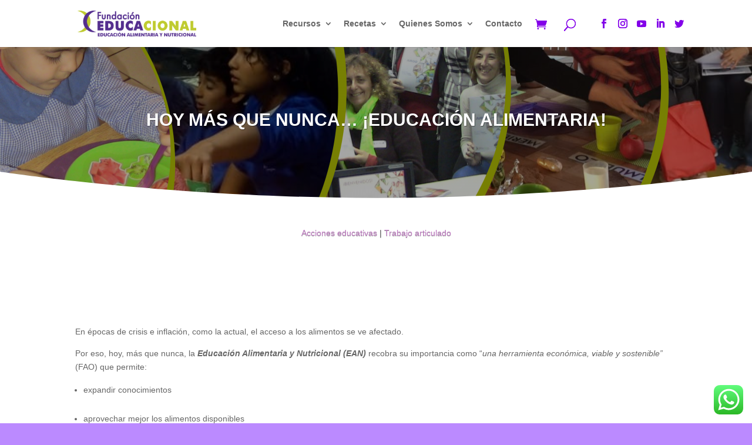

--- FILE ---
content_type: text/css
request_url: https://educacional.org.ar/wp-content/et-cache/8761/et-divi-dynamic-tb-6000-tb-45-8761-late.css?ver=1767722668
body_size: 222
content:
@font-face{font-family:ETmodules;font-display:block;src:url(//educacional.org.ar/wp-content/themes/Divi/core/admin/fonts/modules/social/modules.eot);src:url(//educacional.org.ar/wp-content/themes/Divi/core/admin/fonts/modules/social/modules.eot?#iefix) format("embedded-opentype"),url(//educacional.org.ar/wp-content/themes/Divi/core/admin/fonts/modules/social/modules.ttf) format("truetype"),url(//educacional.org.ar/wp-content/themes/Divi/core/admin/fonts/modules/social/modules.woff) format("woff"),url(//educacional.org.ar/wp-content/themes/Divi/core/admin/fonts/modules/social/modules.svg#ETmodules) format("svg");font-weight:400;font-style:normal}

--- FILE ---
content_type: text/css
request_url: https://educacional.org.ar/wp-content/et-cache/global/et-divi-customizer-global.min.css?ver=1767680551
body_size: 2081
content:
#main-content .container:before,.et_pb_portfolio_filters{display:none}#footer-widgets .et_pb_social_icon a.icon{height:28px!important;width:28px!important}#footer-widgets .et_pb_social_icon a:before{color:#fff!important;font-size:15px!important}.wp-block-columns,figure.wp-block-gallery.has-nested-images{padding:30px 0}.wp-block-image{margin:15px 0 1em}table td h3{font-weight:bold;text-transform:uppercase;font-size:16px;padding-top:15px}table td{font-size:15px;border:1px solid}.woocommerce-page #left-area ul{list-style-type:none! important;padding:0 0 20px 0px}.woocommerce-page #left-area ul li{padding:7px 20px! important;margin:3px! important;background:#8300E9}.woocommerce-page #left-area ul li a{color:#fff}.et_color_scheme_pink.woocommerce-page button.button{color:#fff!important}.page .wpls-logo-showcase .slick-dots{top:95px!important}.wpls-logo-showcase .slick-arrow{background-color:transparent}.wpls-logo-showcase .slick-arrow svg{fill:#8300E9}.wpls-logo-showcase .slick-dots li button{border:0px solid #777!important;background:#ccc!important}.wpls-logo-showcase .slick-dots li.slick-active button{background:#8300E9!important}.img-borde.et_pb_image img{border-radius:20px}@keyframes fadein{from{opacity:0}to{opacity:1}}@-moz-keyframes fadein{from{opacity:0}to{opacity:1}}@-webkit-keyframes fadein{from{opacity:0}to{opacity:1}}@-o-keyframes fadein{from{opacity:0}to{opacity:1}}#et-info-email:before,#et-info-phone:before,#et_search_icon:before,.comment-reply-link:after,.et-cart-info span:before,.et-pb-arrow-next:before,.et-pb-arrow-prev:before,.et-social-icon a:before,.et_audio_container .mejs-playpause-button button:before,.et_audio_container .mejs-volume-button button:before,.et_overlay:before,.et_password_protected_form .et_submit_button:after,.et_pb_button:after,.et_pb_contact_reset:after,.et_pb_contact_submit:after,.et_pb_font_icon:before,.et_pb_newsletter_button:after,.et_pb_pricing_table_button:after,.et_pb_promo_button:after,.et_pb_testimonial:before,.et_pb_toggle_title:before,.form-submit .et_pb_button:after,.mobile_menu_bar:before,a.et_pb_more_button:after,.et_color_scheme_pink.woocommerce a.button.alt,.et_color_scheme_pink.woocommerce-page a.button.alt,.et_color_scheme_pink.woocommerce button.button.alt,.et_color_scheme_pink.woocommerce button.button.alt.disabled,.et_color_scheme_pink.woocommerce-page button.button.alt,.et_color_scheme_pink.woocommerce-page button.button.alt.disabled,.et_color_scheme_pink.woocommerce input.button.alt,.et_color_scheme_pink.woocommerce-page input.button.alt,.et_color_scheme_pink.woocommerce #respond input#submit.alt,.et_color_scheme_pink.woocommerce-page #respond input#submit.alt,.et_color_scheme_pink.woocommerce #content input.button.alt,.et_color_scheme_pink.woocommerce-page #content input.button.alt,.et_color_scheme_pink.woocommerce button.button,.et_color_scheme_pink.woocommerce-page button.button,.et_color_scheme_pink.woocommerce input.button,.et_color_scheme_pink.woocommerce-page input.button,.et_color_scheme_pink.woocommerce #respond input#submit,.et_color_scheme_pink.woocommerce-page #respond input#submit,.et_color_scheme_pink.woocommerce #content input.button,.et_color_scheme_pink.woocommerce-page #content input.button,.et_color_scheme_pink .woocommerce-message,.et_color_scheme_pink .woocommerce-error,.et_color_scheme_pink .woocommerce-info{color:#BB8AFF}.et_color_scheme_pink .mobile_menu_bar:before,.et_color_scheme_pink.woocommerce-page a.button{color:#fff! important}#et-info-email:before,#et-info-phone:before,#et_search_icon:before,.et-cart-info span:before{font-size:20px;margin-right:7px}#footer-widgets .et-menu.nav{display:block}#footer-widgets .et-menu.nav li{margin-bottom:-5px}#footer-widgets a{color:#fff}#et_search_icon{position:relative;top:-1px}#footer-widgets .et_pb_menu .et_pb_menu__menu{display:block}#footer-widgets .et_pb_menu__wrap{justify-content:normal! important}element.style{}.mc4wp-form input{-webkit-appearance:none;padding:14px 20px!important;width:90%;max-width:500px;font-weight:400;margin:0 auto;display:block}.mc4wp-form input[type="text"],.mc4wp-form input[type="email"]{font-size:16px;color:#8300e9;border-color:#8300e9;margin:0 auto;display:block}.mc4wp-form ::placeholder{color:#8300e9}.mc4wp-form input[type="submit"]{color:#FFFFFF!important;font-weight:600!important;background-color:#8300e9;border-color:#fff;text-transform:uppercase;border-width:1.5px;border-radius:3px;cursor:pointer}#contacto-section .et_pb_social_media_follow li a.icon:before{height:50px;width:50px;font-size:32px}@media (max-width:981px){#main-header .et-cart-info span:before,#main-header #et_search_icon:before{color:#fff! important}#main-header .et-cart-info{position:relative;right:30px}#main-header #et_search_icon{position:relative;right:20px}#main-header .et-search-form input,#main-header .et-search-form input::placeholder,#main-header .et_close_search_field{color:#fff}}@media (min-width:981px) and (max-width:1095px){#main-header #et_search_icon{display:none! important}}@media (min-width:981px){#main-header .et-cart-info span:before,#main-header #et_search_icon:before{color:#8300E9! important}#cuadros-profesiones .et_pb_column,.et_pb_gutters3.et_pb_row .et_pb_column:not(:last-child){margin-right:2.5%! important}#cuadros-profesiones .et_pb_button_module_wrapper{display:none}#cuadros-profesiones .et_pb_column{border-radius:7px! important}#cuadros-profesiones .et_pb_column_1_3{min-height:195px}}@media (min-width:1260px){#et-top-navigation ul.et_pb_social_media_follow_1,.et-db #et-boc .et-l ul.et_pb_social_media_follow_1{margin-top:-4px!important;position:absolute;right:-16px}#et-top-navigation .et_pb_social_media_follow_1 li a.icon:before,.et-db #et-boc .et-l ul.et_pb_social_media_follow_1 li a.icon:before{font-size:16px;line-height:1.4;height:24px;width:24px}#et-top-navigation .et_pb_social_media_follow_1 li a.icon,.et-db #et-boc .et-l ul.et_pb_social_media_follow_1 li a.icon{height:24px;width:24px}#top-menu-nav,#et_top_search,#et-top-navigation .et-cart-info{position:relative;right:35%}#top-menu li{padding-right:15px}span.et_close_search_field{right:175px}}#ik_info_nutricional{padding-top:25px}#ik_info_nutricional h3{text-transform:uppercase;padding-bottom:12px}#ik_info_nutricional .ik_info_nutriente{padding:20px;background:#f1f1f1}#ik_info_nutricional .ik_info_nutriente{margin-bottom:15px}#ik_info_nutricional .nombre_nutriente{font-size:20px;padding-bottom:15px}#ik_info_nutricional .nombre_nutriente i{font-size:24px;position:relative;top:3px}#ik_info_nutricional .desc_corta_nutriente{padding-bottom:12px;color:#BB8AFF}#ik_info_nutricional .ik_info_nutriente_wrapper{display:block}#ik_info_nutricional .fa-apple:before{font-family:'Font Awesome 6 Brands';font-style:initial}#ik_info_nutricional .ik_info_nutriente{border-radius:12px}@media(min-width:767px){#ik_info_nutricional .ik_info_nutriente{width:calc(50% - 15px);float:left}#ik_info_nutricional .ik_info_nutriente:first-child{margin-right:15px}#ik_info_nutricional .ik_info_nutriente{min-height:260px}}@media (max-width:1260px){#et-top-navigation ul.et_pb_social_media_follow_1{display:none! important}}@media (min-width:980px){.columna7 .et_pb_column{height:177px}}@media (max-width:1300px) and (min-width:980px){.columna7{margin-left:-15%! important}}@media (max-width:1200px) and (min-width:480px){.columna7 .et_pb_column{height:195px;max-width:100%}}@media (max-width:980px){.columna7{width:100%! important;margin-top:-76px;padding-bottom:100px}#main-header .et_mobile_menu{background-color:#fff! important}}@media (max-width:980px) and (min-width:480px){.columna7{max-width:280px}}@media (min-width:767px){#cuadros-profesiones .et_pb_column .ver-mas-profesiones{display:none}#cuadros-profesiones .et_pb_column:hover .et_pb_button_module_wrapper{display:block;-webkit-animation:fadein 1s;-moz-animation:fadein 2s;-ms-animation:fadein 2s;-o-animation:fadein 2s;animation:fadein 2s}}@media (max-width:767px){#cuadros-profesiones .et_pb_column .ver-mas-profesiones:before{content:"\33";font-family:ETmodules!important;cursor:pointer;font-style:normal;position:absolute;color:#fff;left:calc(50% - 20px);bottom:22px;font-size:22px;font-weight:600;box-sizing:border-box}#cuadros-profesiones .et_pb_column .datos-especialidades,#cuadros-profesiones .et_pb_button_module_wrapper{display:none}}@media (max-width:600px){#main-header #et_search_icon:before{display:none}#main-header .et-cart-info{margin-left:25%}}

--- FILE ---
content_type: text/css
request_url: https://educacional.org.ar/wp-content/et-cache/8761/et-divi-dynamic-tb-6000-tb-45-8761-late.css
body_size: 222
content:
@font-face{font-family:ETmodules;font-display:block;src:url(//educacional.org.ar/wp-content/themes/Divi/core/admin/fonts/modules/social/modules.eot);src:url(//educacional.org.ar/wp-content/themes/Divi/core/admin/fonts/modules/social/modules.eot?#iefix) format("embedded-opentype"),url(//educacional.org.ar/wp-content/themes/Divi/core/admin/fonts/modules/social/modules.ttf) format("truetype"),url(//educacional.org.ar/wp-content/themes/Divi/core/admin/fonts/modules/social/modules.woff) format("woff"),url(//educacional.org.ar/wp-content/themes/Divi/core/admin/fonts/modules/social/modules.svg#ETmodules) format("svg");font-weight:400;font-style:normal}